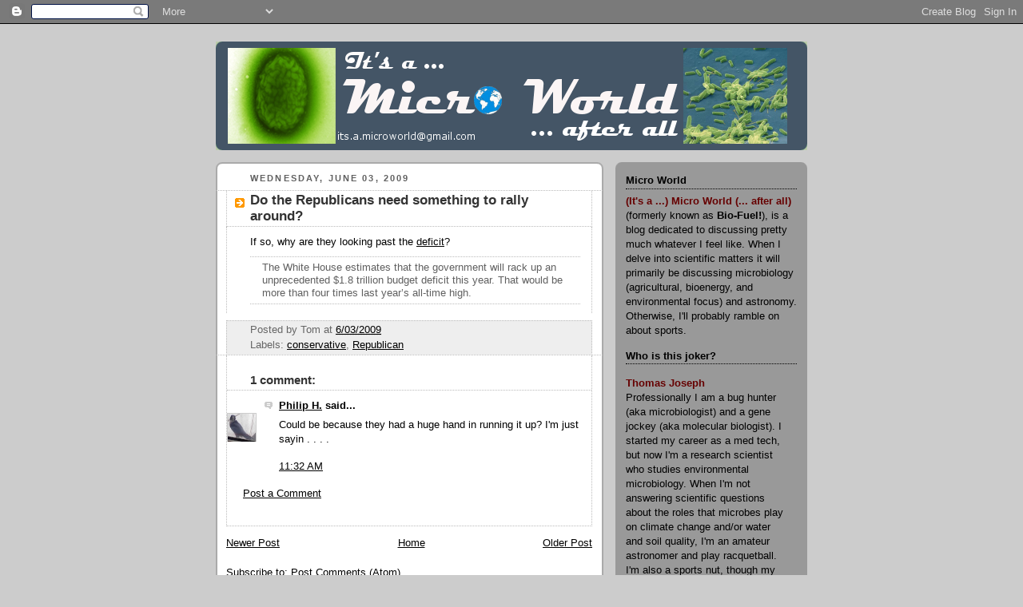

--- FILE ---
content_type: text/html; charset=UTF-8
request_url: https://bioenergyrus.blogspot.com/2009/06/do-republicans-need-something-to-rally.html
body_size: 13703
content:
<!DOCTYPE html>
<html dir='ltr' xmlns='http://www.w3.org/1999/xhtml' xmlns:b='http://www.google.com/2005/gml/b' xmlns:data='http://www.google.com/2005/gml/data' xmlns:expr='http://www.google.com/2005/gml/expr'>
<head>
<link href='https://www.blogger.com/static/v1/widgets/2944754296-widget_css_bundle.css' rel='stylesheet' type='text/css'/>
<meta content='text/html; charset=UTF-8' http-equiv='Content-Type'/>
<meta content='blogger' name='generator'/>
<link href='https://bioenergyrus.blogspot.com/favicon.ico' rel='icon' type='image/x-icon'/>
<link href='http://bioenergyrus.blogspot.com/2009/06/do-republicans-need-something-to-rally.html' rel='canonical'/>
<link rel="alternate" type="application/atom+xml" title="(It&#39;s a ...) Micro World (... after all) - Atom" href="https://bioenergyrus.blogspot.com/feeds/posts/default" />
<link rel="alternate" type="application/rss+xml" title="(It&#39;s a ...) Micro World (... after all) - RSS" href="https://bioenergyrus.blogspot.com/feeds/posts/default?alt=rss" />
<link rel="service.post" type="application/atom+xml" title="(It&#39;s a ...) Micro World (... after all) - Atom" href="https://www.blogger.com/feeds/38049554/posts/default" />

<link rel="alternate" type="application/atom+xml" title="(It&#39;s a ...) Micro World (... after all) - Atom" href="https://bioenergyrus.blogspot.com/feeds/5737645170186600876/comments/default" />
<!--Can't find substitution for tag [blog.ieCssRetrofitLinks]-->
<meta content='http://bioenergyrus.blogspot.com/2009/06/do-republicans-need-something-to-rally.html' property='og:url'/>
<meta content='Do the Republicans need something to rally around?' property='og:title'/>
<meta content='If so, why are they looking past the deficit ? The White House estimates that the government will rack up an unprecedented $1.8 trillion bud...' property='og:description'/>
<title>(It's a ...) Micro World (... after all): Do the Republicans need something to rally around?</title>
<style id='page-skin-1' type='text/css'><!--
/*
-----------------------------------------------
Blogger Template Style
Name:     Rounders 2
Designer: Douglas Bowman
URL:      www.stopdesign.com
Date:     27 Feb 2004
Updated by: Blogger Team
----------------------------------------------- */
/* Variable definitions
====================
<Variable name="mainBgColor" description="Main Background Color"
type="color" default="#fff">
<Variable name="mainTextColor" description="Text Color" type="color"
default="#000">
<Variable name="postTitleColor" description="Post Title Color" type="color"
default="#333">
<Variable name="dateHeaderColor" description="Date Header Color"
type="color" default="#606">
<Variable name="borderColor" description="Post Border Color" type="color"
default="#bbb">
<Variable name="mainLinkColor" description="Link Color" type="color"
default="#b30">
<Variable name="mainVisitedLinkColor" description="Visited Link Color"
type="color" default="#c63">
<Variable name="titleBgColor" description="Page Header Background Color"
type="color" default="#710">
<Variable name="titleTextColor" description="Blog Title Color"
type="color" default="#fff">
<Variable name="topSidebarHeaderColor"
description="Top Sidebar Title Color"
type="color" default="#000">
<Variable name="topSidebarBgColor"
description="Top Sidebar Background Color"
type="color" default="#999">
<Variable name="topSidebarTextColor" description="Top Sidebar Text Color"
type="color" default="#000">
<Variable name="topSidebarLinkColor" description="Top Sidebar Link Color"
type="color" default="#000">
<Variable name="topSidebarVisitedLinkColor"
description="Top Sidebar Visited Link Color"
type="color" default="#ddd">
<Variable name="bodyFont" description="Text Font" type="font"
default="normal normal 100% 'Trebuchet MS',Verdana,Arial,Sans-serif">
<Variable name="pageTitleFont" description="Blog Title Font" type="font"
default="normal bold 200% 'Trebuchet MS',Verdana,Arial,Sans-serif">
<Variable name="descriptionFont" description="Blog Description Font" type="font"
default="normal normal 100% 'Trebuchet MS',Verdana,Arial,Sans-serif">
<Variable name="headerFont" description="Sidebar Title Font" type="font"
default="normal bold 100% 'Trebuchet MS',Verdana,Arial,Sans-serif">
<Variable name="postTitleFont" description="Post Title Font" type="font"
default="normal bold 135% 'Trebuchet MS',Verdana,Arial,Sans-serif">
<Variable name="startSide" description="Start side in blog language"
type="automatic" default="left">
<Variable name="endSide" description="End side in blog language"
type="automatic" default="right">
*/
body {
background:#ccc;
margin:0;
text-align:center;
line-height: 1.5em;
font:x-small Trebuchet MS, Verdana, Arial, Sans-serif;
color:#000000;
font-size/* */:/**/small;
font-size: /**/small;
}
/* Page Structure
----------------------------------------------- */
/* The images which help create rounded corners depend on the
following widths and measurements. If you want to change
these measurements, the images will also need to change.
*/
#outer-wrapper {
width:740px;
margin:0 auto;
text-align:left;
font: normal normal 100% 'Trebuchet MS',Verdana,Arial,Sans-serif;
}
#main-wrap1 {
width:485px;
float:left;
background:#ffffff url("//www1.blogblog.com/rounders2/corners_main_bot.gif") no-repeat left bottom;
margin:15px 0 0;
padding:0 0 10px;
color:#000000;
font-size:97%;
line-height:1.5em;
word-wrap: break-word; /* fix for long text breaking sidebar float in IE */
overflow: hidden;     /* fix for long non-text content breaking IE sidebar float */
}
#main-wrap2 {
float:left;
width:100%;
background:url("//www1.blogblog.com/rounders2/corners_main_top.gif") no-repeat left top;
padding:10px 0 0;
}
#main {
background:url("//www.blogblog.com/rounders2/rails_main.gif") repeat-y left;
padding:0;
width:485px;
}
#sidebar-wrap {
width:240px;
float:right;
margin:15px 0 0;
font-size:97%;
line-height:1.5em;
word-wrap: break-word; /* fix for long text breaking sidebar float in IE */
overflow: hidden;     /* fix for long non-text content breaking IE sidebar float */
}
.main .widget {
margin-top: 4px;
width: 468px;
padding: 0 13px;
}
.main .Blog {
margin: 0;
padding: 0;
width: 484px;
}
/* Links
----------------------------------------------- */
a:link {
color: #000000;
}
a:visited {
color: #800517;
}
a:hover {
color: #800517;
}
a img {
border-width:0;
}
/* Blog Header
----------------------------------------------- */
#header-wrapper {
background:#445566 url("//www2.blogblog.com/rounders4/corners_cap_top.gif") no-repeat left top;
margin-top:22px;
margin-right:0;
margin-bottom:0;
margin-left:0;
padding-top:8px;
padding-right:0;
padding-bottom:0;
padding-left:0;
color:#ffffff;
}
#header {
background:url("//www.blogblog.com/rounders4/corners_cap_bot.gif") no-repeat left bottom;
padding:0 15px 8px;
}
#header h1 {
margin:0;
padding:10px 30px 5px;
line-height:1.2em;
font: normal bold 200% 'Trebuchet MS',Verdana,Arial,Sans-serif;
}
#header a,
#header a:visited {
text-decoration:none;
color: #ffffff;
}
#header .description {
margin:0;
padding:5px 30px 10px;
line-height:1.5em;
font: normal normal 100% 'Trebuchet MS',Verdana,Arial,Sans-serif;
}
/* Posts
----------------------------------------------- */
h2.date-header {
margin-top:0;
margin-right:28px;
margin-bottom:0;
margin-left:43px;
font-size:85%;
line-height:2em;
text-transform:uppercase;
letter-spacing:.2em;
color:#606060;
}
.post {
margin:.3em 0 25px;
padding:0 13px;
border:1px dotted #bbbbbb;
border-width:1px 0;
}
.post h3 {
margin:0;
line-height:1.5em;
background:url("//www2.blogblog.com/rounders2/icon_arrow.gif") no-repeat 10px .5em;
display:block;
border:1px dotted #bbbbbb;
border-width:0 1px 1px;
padding-top:2px;
padding-right:14px;
padding-bottom:2px;
padding-left:29px;
color: #333333;
font: normal bold 135% 'Trebuchet MS',Verdana,Arial,Sans-serif;
}
.post h3 a, .post h3 a:visited {
text-decoration:none;
color: #333333;
}
a.title-link:hover {
background-color: #bbbbbb;
color: #000000;
}
.post-body {
border:1px dotted #bbbbbb;
border-width:0 1px 1px;
border-bottom-color:#ffffff;
padding-top:10px;
padding-right:14px;
padding-bottom:1px;
padding-left:29px;
}
html>body .post-body {
border-bottom-width:0;
}
.post-body {
margin:0 0 .75em;
}
.post-body blockquote {
line-height:1.3em;
}
.post-footer {
background: #eee;
margin:0;
padding-top:2px;
padding-right:14px;
padding-bottom:2px;
padding-left:29px;
border:1px dotted #bbbbbb;
border-width:1px;
font-size:100%;
line-height:1.5em;
color: #666;
}
/*
The first line of the post footer might only have floated text, so we need to give it a height.
The height comes from the post-footer line-height
*/
.post-footer-line-1 {
min-height:1.5em;
_height:1.5em;
}
.post-footer p {
margin: 0;
}
html>body .post-footer {
border-bottom-color:transparent;
}
.uncustomized-post-template .post-footer {
text-align: right;
}
.uncustomized-post-template .post-author,
.uncustomized-post-template .post-timestamp {
display: block;
float: left;
text-align:left;
margin-right: 4px;
}
.post-footer a {
color: #000000;
}
.post-footer a:hover {
color: #800517;
}
a.comment-link {
/* IE5.0/Win doesn't apply padding to inline elements,
so we hide these two declarations from it */
background/* */:/**/url("//www.blogblog.com/rounders/icon_comment_left.gif") no-repeat left 45%;
padding-left:14px;
}
html>body a.comment-link {
/* Respecified, for IE5/Mac's benefit */
background:url("//www.blogblog.com/rounders2/icon_comment_left.gif") no-repeat left 45%;
padding-left:14px;
}
.post img {
margin-top:0;
margin-right:0;
margin-bottom:5px;
margin-left:0;
padding:4px;
border:1px solid #bbbbbb;
}
blockquote {
margin:.75em 0;
border:1px dotted #bbbbbb;
border-width:1px 0;
padding:5px 15px;
color: #606060;
}
.post blockquote p {
margin:.5em 0;
}
#blog-pager-newer-link {
float: left;
margin-left: 13px;
}
#blog-pager-older-link {
float: right;
margin-right: 13px;
}
#blog-pager {
text-align: center;
}
.feed-links {
clear: both;
line-height: 2.5em;
margin-left: 13px;
}
/* Comments
----------------------------------------------- */
#comments {
margin:-25px 13px 0;
border:1px dotted #bbbbbb;
border-width:0 1px 1px;
padding-top:20px;
padding-right:0;
padding-bottom:15px;
padding-left:0;
}
#comments h4 {
margin:0 0 10px;
padding-top:0;
padding-right:14px;
padding-bottom:2px;
padding-left:29px;
border-bottom:1px dotted #bbbbbb;
font-size:120%;
line-height:1.4em;
color:#333333;
}
#comments-block {
margin-top:0;
margin-right:15px;
margin-bottom:0;
margin-left:9px;
}
.comment-author {
background:url("//www.blogblog.com/rounders2/icon_comment_left.gif") no-repeat 2px .3em;
margin:.5em 0;
padding-top:0;
padding-right:0;
padding-bottom:0;
padding-left:20px;
font-weight:bold;
}
.comment-body {
margin:0 0 1.25em;
padding-top:0;
padding-right:0;
padding-bottom:0;
padding-left:20px;
}
.comment-body p {
margin:0 0 .5em;
}
.comment-footer {
margin:0 0 .5em;
padding-top:0;
padding-right:0;
padding-bottom:.75em;
padding-left:20px;
}
.comment-footer a:link {
color: #000000;
}
.deleted-comment {
font-style:italic;
color:gray;
}
.comment-form {
padding-left:20px;
padding-right:5px;
}
#comments .comment-form h4 {
padding-left:0px;
}
/* Profile
----------------------------------------------- */
.profile-img {
float: left;
margin-top: 5px;
margin-right: 5px;
margin-bottom: 5px;
margin-left: 0;
border: 4px solid #000000;
}
.profile-datablock {
margin-top:0;
margin-right:15px;
margin-bottom:.5em;
margin-left:0;
padding-top:8px;
}
.profile-link {
background:url("//www.blogblog.com/rounders2/icon_profile_left.gif") no-repeat left .1em;
padding-left:15px;
font-weight:bold;
}
.profile-textblock {
clear: both;
margin: 0;
}
.sidebar .clear, .main .widget .clear {
clear: both;
}
#sidebartop-wrap {
background:#999999 url("//www.blogblog.com/rounders2/corners_prof_bot.gif") no-repeat left bottom;
margin:0px 0px 15px;
padding:0px 0px 10px;
color:#000000;
}
#sidebartop-wrap2 {
background:url("//www2.blogblog.com/rounders2/corners_prof_top.gif") no-repeat left top;
padding: 10px 0 0;
margin:0;
border-width:0;
}
#sidebartop h2 {
line-height:1.5em;
color:#000000;
border-bottom: 1px dotted #000000;
margin-bottom: 0.5em;
font: normal bold 100% 'Trebuchet MS',Verdana,Arial,Sans-serif;
}
#sidebartop a {
color: #000000;
}
#sidebartop a:hover {
color: #800517;
}
#sidebartop a:visited {
color: #800517;
}
/* Sidebar Boxes
----------------------------------------------- */
.sidebar .widget {
margin:.5em 13px 1.25em;
padding:0 0px;
}
.widget-content {
margin-top: 0.5em;
}
#sidebarbottom-wrap1 {
background:#ffffff url("//www.blogblog.com/rounders2/corners_side_top.gif") no-repeat left top;
margin:0 0 15px;
padding:10px 0 0;
color: #000000;
}
#sidebarbottom-wrap2 {
background:url("//www1.blogblog.com/rounders2/corners_side_bot.gif") no-repeat left bottom;
padding:0 0 8px;
}
.sidebar h2 {
margin:0;
padding:0 0 .2em;
line-height:1.5em;
font:normal bold 100% 'Trebuchet MS',Verdana,Arial,Sans-serif;
}
.sidebar ul {
list-style:none;
margin:0 0 1.25em;
padding:0;
}
.sidebar ul li {
background:url("//www2.blogblog.com/rounders2/icon_arrow.gif") no-repeat 2px .25em;
margin:0;
padding-top:0;
padding-right:0;
padding-bottom:3px;
padding-left:16px;
margin-bottom:3px;
border-bottom:1px dotted #bbbbbb;
line-height:1.4em;
}
.sidebar p {
margin:0 0 .6em;
}
#sidebar h2 {
color: #333333;
border-bottom: 1px dotted #333333;
}
/* Footer
----------------------------------------------- */
#footer-wrap1 {
clear:both;
margin:0 0 10px;
padding:15px 0 0;
}
#footer-wrap2 {
background:#445566 url("//www2.blogblog.com/rounders4/corners_cap_top.gif") no-repeat left top;
color:#ffffff;
}
#footer {
background:url("//www.blogblog.com/rounders4/corners_cap_bot.gif") no-repeat left bottom;
padding:8px 15px;
}
#footer hr {display:none;}
#footer p {margin:0;}
#footer a {color:#ffffff;}
#footer .widget-content {
margin:0;
}
/** Page structure tweaks for layout editor wireframe */
body#layout #main-wrap1,
body#layout #sidebar-wrap,
body#layout #header-wrapper {
margin-top: 0;
}
body#layout #header, body#layout #header-wrapper,
body#layout #outer-wrapper {
margin-left:0,
margin-right: 0;
padding: 0;
}
body#layout #outer-wrapper {
width: 730px;
}
body#layout #footer-wrap1 {
padding-top: 0;
}

--></style>
<link href='https://www.blogger.com/dyn-css/authorization.css?targetBlogID=38049554&amp;zx=79ca126f-a100-4350-ba99-0f96909bf93b' media='none' onload='if(media!=&#39;all&#39;)media=&#39;all&#39;' rel='stylesheet'/><noscript><link href='https://www.blogger.com/dyn-css/authorization.css?targetBlogID=38049554&amp;zx=79ca126f-a100-4350-ba99-0f96909bf93b' rel='stylesheet'/></noscript>
<meta name='google-adsense-platform-account' content='ca-host-pub-1556223355139109'/>
<meta name='google-adsense-platform-domain' content='blogspot.com'/>

</head>
<body>
<div class='navbar section' id='navbar'><div class='widget Navbar' data-version='1' id='Navbar1'><script type="text/javascript">
    function setAttributeOnload(object, attribute, val) {
      if(window.addEventListener) {
        window.addEventListener('load',
          function(){ object[attribute] = val; }, false);
      } else {
        window.attachEvent('onload', function(){ object[attribute] = val; });
      }
    }
  </script>
<div id="navbar-iframe-container"></div>
<script type="text/javascript" src="https://apis.google.com/js/platform.js"></script>
<script type="text/javascript">
      gapi.load("gapi.iframes:gapi.iframes.style.bubble", function() {
        if (gapi.iframes && gapi.iframes.getContext) {
          gapi.iframes.getContext().openChild({
              url: 'https://www.blogger.com/navbar/38049554?po\x3d5737645170186600876\x26origin\x3dhttps://bioenergyrus.blogspot.com',
              where: document.getElementById("navbar-iframe-container"),
              id: "navbar-iframe"
          });
        }
      });
    </script><script type="text/javascript">
(function() {
var script = document.createElement('script');
script.type = 'text/javascript';
script.src = '//pagead2.googlesyndication.com/pagead/js/google_top_exp.js';
var head = document.getElementsByTagName('head')[0];
if (head) {
head.appendChild(script);
}})();
</script>
</div></div>
<div id='outer-wrapper'>
<div id='header-wrapper'>
<div class='header section' id='header'><div class='widget Header' data-version='1' id='Header1'>
<div id='header-inner'>
<a href='https://bioenergyrus.blogspot.com/' style='display: block'>
<img alt='(It&#39;s a ...) Micro World (... after all)' height='120px; ' id='Header1_headerimg' src='https://blogger.googleusercontent.com/img/b/R29vZ2xl/AVvXsEgWYfse54vk_y8qMYu0bUrilCj3VVUJ5prVmZpBOe5VLprie0T8q80YZES9zGW5oDG4Ie8v0SpxtFV-leHl_j1J88Nx9sMECA_MYKfXRyO1w8OjhXzjyLXvbIQQk3tXLBFFvzD9/s1600-r/MicroWorld2n4.png' style='display: block' width='700px; '/>
</a>
</div>
</div></div>
</div>
<div id='crosscol-wrapper' style='text-align:center'>
<div class='crosscol no-items section' id='crosscol'></div>
</div>
<div id='main-wrap1'><div id='main-wrap2'>
<div class='main section' id='main'><div class='widget Blog' data-version='1' id='Blog1'>
<div class='blog-posts hfeed'>

          <div class="date-outer">
        
<h2 class='date-header'><span>Wednesday, June 03, 2009</span></h2>

          <div class="date-posts">
        
<div class='post-outer'>
<div class='post hentry'>
<a name='5737645170186600876'></a>
<h3 class='post-title entry-title'>
<a href='https://bioenergyrus.blogspot.com/2009/06/do-republicans-need-something-to-rally.html'>Do the Republicans need something to rally around?</a>
</h3>
<div class='post-header'>
<div class='post-header-line-1'></div>
</div>
<div class='post-body entry-content'>
If so, why are they looking past the <a href="http://www.msnbc.msn.com/id/31082696/">deficit</a>?<blockquote>The White House estimates that the government will rack up an unprecedented $1.8 trillion budget deficit this year. That would be more than four times last year&#8217;s all-time high.</blockquote>
<div style='clear: both;'></div>
</div>
<div class='post-footer'>
<div class='post-footer-line post-footer-line-1'><span class='post-author vcard'>
Posted by
<span class='fn'>Tom</span>
</span>
<span class='post-timestamp'>
at
<a class='timestamp-link' href='https://bioenergyrus.blogspot.com/2009/06/do-republicans-need-something-to-rally.html' rel='bookmark' title='permanent link'><abbr class='published' title='2009-06-03T12:42:00-05:00'>6/03/2009</abbr></a>
</span>
<span class='post-comment-link'>
</span>
<span class='post-icons'>
<span class='item-control blog-admin pid-1784971597'>
<a href='https://www.blogger.com/post-edit.g?blogID=38049554&postID=5737645170186600876&from=pencil' title='Edit Post'>
<img alt='' class='icon-action' height='18' src='https://resources.blogblog.com/img/icon18_edit_allbkg.gif' width='18'/>
</a>
</span>
</span>
</div>
<div class='post-footer-line post-footer-line-2'><span class='post-labels'>
Labels:
<a href='https://bioenergyrus.blogspot.com/search/label/conservative' rel='tag'>conservative</a>,
<a href='https://bioenergyrus.blogspot.com/search/label/Republican' rel='tag'>Republican</a>
</span>
</div>
<div class='post-footer-line post-footer-line-3'><span class='post-location'>
</span>
</div>
</div>
</div>
<div class='comments' id='comments'>
<a name='comments'></a>
<h4>1 comment:</h4>
<div id='Blog1_comments-block-wrapper'>
<dl class='avatar-comment-indent' id='comments-block'>
<dt class='comment-author ' id='c8795609272391394482'>
<a name='c8795609272391394482'></a>
<div class="avatar-image-container vcard"><span dir="ltr"><a href="https://www.blogger.com/profile/12049875206738422083" target="" rel="nofollow" onclick="" class="avatar-hovercard" id="av-8795609272391394482-12049875206738422083"><img src="https://resources.blogblog.com/img/blank.gif" width="35" height="35" class="delayLoad" style="display: none;" longdesc="//blogger.googleusercontent.com/img/b/R29vZ2xl/AVvXsEiKQBVeb46R9ST9nH4x4zUYiw8q20XEh8-0ufhtGwGVab-KmU3D8E2emvEx1-92UF8sVRXJnvHt21W_Dr_I76V24T-M8yh46IEw4mSmwKFIdOjStXEXC8misCr4qhkKXw/s45-c/hawk.jpg" alt="" title="Philip H.">

<noscript><img src="//blogger.googleusercontent.com/img/b/R29vZ2xl/AVvXsEiKQBVeb46R9ST9nH4x4zUYiw8q20XEh8-0ufhtGwGVab-KmU3D8E2emvEx1-92UF8sVRXJnvHt21W_Dr_I76V24T-M8yh46IEw4mSmwKFIdOjStXEXC8misCr4qhkKXw/s45-c/hawk.jpg" width="35" height="35" class="photo" alt=""></noscript></a></span></div>
<a href='https://www.blogger.com/profile/12049875206738422083' rel='nofollow'>Philip H.</a>
said...
</dt>
<dd class='comment-body' id='Blog1_cmt-8795609272391394482'>
<p>
Could be because they had a huge hand in running it up?  I&#39;m just sayin . . . .
</p>
</dd>
<dd class='comment-footer'>
<span class='comment-timestamp'>
<a href='https://bioenergyrus.blogspot.com/2009/06/do-republicans-need-something-to-rally.html?showComment=1244219568288#c8795609272391394482' title='comment permalink'>
11:32 AM
</a>
<span class='item-control blog-admin pid-2029765127'>
<a class='comment-delete' href='https://www.blogger.com/comment/delete/38049554/8795609272391394482' title='Delete Comment'>
<img src='https://resources.blogblog.com/img/icon_delete13.gif'/>
</a>
</span>
</span>
</dd>
</dl>
</div>
<p class='comment-footer'>
<a href='https://www.blogger.com/comment/fullpage/post/38049554/5737645170186600876' onclick='javascript:window.open(this.href, "bloggerPopup", "toolbar=0,location=0,statusbar=1,menubar=0,scrollbars=yes,width=640,height=500"); return false;'>Post a Comment</a>
</p>
</div>
</div>

        </div></div>
      
</div>
<div class='blog-pager' id='blog-pager'>
<span id='blog-pager-newer-link'>
<a class='blog-pager-newer-link' href='https://bioenergyrus.blogspot.com/2009/06/wii-update.html' id='Blog1_blog-pager-newer-link' title='Newer Post'>Newer Post</a>
</span>
<span id='blog-pager-older-link'>
<a class='blog-pager-older-link' href='https://bioenergyrus.blogspot.com/2009/06/adobe-sucks.html' id='Blog1_blog-pager-older-link' title='Older Post'>Older Post</a>
</span>
<a class='home-link' href='https://bioenergyrus.blogspot.com/'>Home</a>
</div>
<div class='clear'></div>
<div class='post-feeds'>
<div class='feed-links'>
Subscribe to:
<a class='feed-link' href='https://bioenergyrus.blogspot.com/feeds/5737645170186600876/comments/default' target='_blank' type='application/atom+xml'>Post Comments (Atom)</a>
</div>
</div>
</div></div>
</div></div>
<div id='sidebar-wrap'>
<div id='sidebartop-wrap'><div id='sidebartop-wrap2'>
<div class='sidebar section' id='sidebartop'><div class='widget Text' data-version='1' id='Text1'>
<h2 class='title'>Micro World</h2>
<div class='widget-content'>
<span style="color: rgb(102, 0, 0);"><span style="font-weight: bold;">(It's a ...)</span> </span><span style="font-weight: bold; color: rgb(102, 0, 0);">Micro World</span><span style="color: rgb(102, 0, 0); font-weight: bold;"> (... after all)</span> (formerly known as <span style="font-weight: bold;">Bio-Fuel!</span><span>)</span>,<span style="color: rgb(51, 51, 255);"><span style="font-weight: bold;"> </span></span>is a blog dedicated to discussing pretty much whatever I feel like. When I delve into scientific matters it will primarily be discussing microbiology (agricultural, bioenergy, and environmental focus) and astronomy. Otherwise, I'll probably ramble on about sports.<br/>
</div>
<div class='clear'></div>
</div><div class='widget Text' data-version='1' id='Text2'>
<h2 class='title'>Who is this joker?</h2>
<div class='widget-content'>
<dl class="profile-datablock"><dt style="font-weight: bold; color: rgb(102, 0, 0);" class="profile-data">Thomas Joseph</dt><dt class="profile-data">Professionally I am a bug hunter (aka microbiologist) and a gene jockey (aka molecular biologist). I started my career as a med tech, but now I'm a research scientist who studies environmental microbiology. When I'm not answering scientific questions about the roles that microbes play on climate change and/or water and soil quality, I'm an amateur astronomer and play racquetball. I'm also a sports nut, though my liking of both the NY Metropolitans (baseball) and NY Jets (football) tests my devotion to these sports on a continual basis. Fortunately, I'm also an OU alumnus (PhD, Microbiology) and we usually have a pretty good football team. <span style="color: rgb(102, 0, 0); font-weight: bold;">Boomer</span> <span style="font-weight: bold; color: rgb(255, 255, 204);">Sooner</span><span style="font-weight: bold;">!</span><br/></dt></dl>
</div>
<div class='clear'></div>
</div><div class='widget Text' data-version='1' id='Text3'>
<h2 class='title'>Disclaimer</h2>
<div class='widget-content'>
<strong><span style="font-weight: bold; color: rgb(102, 0, 0);">The opinions and views expressed on this blog are my own. They do not represent the views, opinions, or policies of any agency or institution that I am employed by, have been employed by, or will ever be employed by.<br/><br/></span></strong><span style="color: rgb(102, 0, 0); font-weight: bold;">This blog includes links to other sites/blogs operated by third parties. These are provided as a means of convenient access to you to the information/opinion contained therein. I am in no way responsible for the content of any other sites or any products or services that may be offered through other sites.</span><br/>
</div>
<div class='clear'></div>
</div><div class='widget BlogArchive' data-version='1' id='BlogArchive1'>
<h2>Blog Archive</h2>
<div class='widget-content'>
<div id='ArchiveList'>
<div id='BlogArchive1_ArchiveList'>
<ul class='hierarchy'>
<li class='archivedate collapsed'>
<a class='toggle' href='javascript:void(0)'>
<span class='zippy'>

        &#9658;&#160;
      
</span>
</a>
<a class='post-count-link' href='https://bioenergyrus.blogspot.com/2010/'>
2010
</a>
<span class='post-count' dir='ltr'>(229)</span>
<ul class='hierarchy'>
<li class='archivedate collapsed'>
<a class='toggle' href='javascript:void(0)'>
<span class='zippy'>

        &#9658;&#160;
      
</span>
</a>
<a class='post-count-link' href='https://bioenergyrus.blogspot.com/2010/10/'>
October
</a>
<span class='post-count' dir='ltr'>(1)</span>
</li>
</ul>
<ul class='hierarchy'>
<li class='archivedate collapsed'>
<a class='toggle' href='javascript:void(0)'>
<span class='zippy'>

        &#9658;&#160;
      
</span>
</a>
<a class='post-count-link' href='https://bioenergyrus.blogspot.com/2010/09/'>
September
</a>
<span class='post-count' dir='ltr'>(31)</span>
</li>
</ul>
<ul class='hierarchy'>
<li class='archivedate collapsed'>
<a class='toggle' href='javascript:void(0)'>
<span class='zippy'>

        &#9658;&#160;
      
</span>
</a>
<a class='post-count-link' href='https://bioenergyrus.blogspot.com/2010/08/'>
August
</a>
<span class='post-count' dir='ltr'>(26)</span>
</li>
</ul>
<ul class='hierarchy'>
<li class='archivedate collapsed'>
<a class='toggle' href='javascript:void(0)'>
<span class='zippy'>

        &#9658;&#160;
      
</span>
</a>
<a class='post-count-link' href='https://bioenergyrus.blogspot.com/2010/07/'>
July
</a>
<span class='post-count' dir='ltr'>(14)</span>
</li>
</ul>
<ul class='hierarchy'>
<li class='archivedate collapsed'>
<a class='toggle' href='javascript:void(0)'>
<span class='zippy'>

        &#9658;&#160;
      
</span>
</a>
<a class='post-count-link' href='https://bioenergyrus.blogspot.com/2010/06/'>
June
</a>
<span class='post-count' dir='ltr'>(18)</span>
</li>
</ul>
<ul class='hierarchy'>
<li class='archivedate collapsed'>
<a class='toggle' href='javascript:void(0)'>
<span class='zippy'>

        &#9658;&#160;
      
</span>
</a>
<a class='post-count-link' href='https://bioenergyrus.blogspot.com/2010/05/'>
May
</a>
<span class='post-count' dir='ltr'>(16)</span>
</li>
</ul>
<ul class='hierarchy'>
<li class='archivedate collapsed'>
<a class='toggle' href='javascript:void(0)'>
<span class='zippy'>

        &#9658;&#160;
      
</span>
</a>
<a class='post-count-link' href='https://bioenergyrus.blogspot.com/2010/04/'>
April
</a>
<span class='post-count' dir='ltr'>(23)</span>
</li>
</ul>
<ul class='hierarchy'>
<li class='archivedate collapsed'>
<a class='toggle' href='javascript:void(0)'>
<span class='zippy'>

        &#9658;&#160;
      
</span>
</a>
<a class='post-count-link' href='https://bioenergyrus.blogspot.com/2010/03/'>
March
</a>
<span class='post-count' dir='ltr'>(35)</span>
</li>
</ul>
<ul class='hierarchy'>
<li class='archivedate collapsed'>
<a class='toggle' href='javascript:void(0)'>
<span class='zippy'>

        &#9658;&#160;
      
</span>
</a>
<a class='post-count-link' href='https://bioenergyrus.blogspot.com/2010/02/'>
February
</a>
<span class='post-count' dir='ltr'>(26)</span>
</li>
</ul>
<ul class='hierarchy'>
<li class='archivedate collapsed'>
<a class='toggle' href='javascript:void(0)'>
<span class='zippy'>

        &#9658;&#160;
      
</span>
</a>
<a class='post-count-link' href='https://bioenergyrus.blogspot.com/2010/01/'>
January
</a>
<span class='post-count' dir='ltr'>(39)</span>
</li>
</ul>
</li>
</ul>
<ul class='hierarchy'>
<li class='archivedate expanded'>
<a class='toggle' href='javascript:void(0)'>
<span class='zippy toggle-open'>

        &#9660;&#160;
      
</span>
</a>
<a class='post-count-link' href='https://bioenergyrus.blogspot.com/2009/'>
2009
</a>
<span class='post-count' dir='ltr'>(439)</span>
<ul class='hierarchy'>
<li class='archivedate collapsed'>
<a class='toggle' href='javascript:void(0)'>
<span class='zippy'>

        &#9658;&#160;
      
</span>
</a>
<a class='post-count-link' href='https://bioenergyrus.blogspot.com/2009/12/'>
December
</a>
<span class='post-count' dir='ltr'>(43)</span>
</li>
</ul>
<ul class='hierarchy'>
<li class='archivedate collapsed'>
<a class='toggle' href='javascript:void(0)'>
<span class='zippy'>

        &#9658;&#160;
      
</span>
</a>
<a class='post-count-link' href='https://bioenergyrus.blogspot.com/2009/11/'>
November
</a>
<span class='post-count' dir='ltr'>(32)</span>
</li>
</ul>
<ul class='hierarchy'>
<li class='archivedate collapsed'>
<a class='toggle' href='javascript:void(0)'>
<span class='zippy'>

        &#9658;&#160;
      
</span>
</a>
<a class='post-count-link' href='https://bioenergyrus.blogspot.com/2009/10/'>
October
</a>
<span class='post-count' dir='ltr'>(40)</span>
</li>
</ul>
<ul class='hierarchy'>
<li class='archivedate collapsed'>
<a class='toggle' href='javascript:void(0)'>
<span class='zippy'>

        &#9658;&#160;
      
</span>
</a>
<a class='post-count-link' href='https://bioenergyrus.blogspot.com/2009/09/'>
September
</a>
<span class='post-count' dir='ltr'>(42)</span>
</li>
</ul>
<ul class='hierarchy'>
<li class='archivedate collapsed'>
<a class='toggle' href='javascript:void(0)'>
<span class='zippy'>

        &#9658;&#160;
      
</span>
</a>
<a class='post-count-link' href='https://bioenergyrus.blogspot.com/2009/08/'>
August
</a>
<span class='post-count' dir='ltr'>(32)</span>
</li>
</ul>
<ul class='hierarchy'>
<li class='archivedate collapsed'>
<a class='toggle' href='javascript:void(0)'>
<span class='zippy'>

        &#9658;&#160;
      
</span>
</a>
<a class='post-count-link' href='https://bioenergyrus.blogspot.com/2009/07/'>
July
</a>
<span class='post-count' dir='ltr'>(35)</span>
</li>
</ul>
<ul class='hierarchy'>
<li class='archivedate expanded'>
<a class='toggle' href='javascript:void(0)'>
<span class='zippy toggle-open'>

        &#9660;&#160;
      
</span>
</a>
<a class='post-count-link' href='https://bioenergyrus.blogspot.com/2009/06/'>
June
</a>
<span class='post-count' dir='ltr'>(28)</span>
<ul class='posts'>
<li><a href='https://bioenergyrus.blogspot.com/2009/06/hear-hear.html'>Hear, hear!</a></li>
<li><a href='https://bioenergyrus.blogspot.com/2009/06/so-my-asm-general-meeting.html'>So my ASM General Meeting ...</a></li>
<li><a href='https://bioenergyrus.blogspot.com/2009/06/using-twitter-to-crush-revolution.html'>Using Twitter to crush a revolution</a></li>
<li><a href='https://bioenergyrus.blogspot.com/2009/06/confocal-microscopy.html'>Confocal Microscopy</a></li>
<li><a href='https://bioenergyrus.blogspot.com/2009/06/holy-cannoli.html'>Holy Cannoli!</a></li>
<li><a href='https://bioenergyrus.blogspot.com/2009/06/one-leaves-another-one-arrives.html'>One leaves, another one arrives ...</a></li>
<li><a href='https://bioenergyrus.blogspot.com/2009/06/citizen-doctors.html'>Citizen Doctors</a></li>
<li><a href='https://bioenergyrus.blogspot.com/2009/06/celebrity-drama.html'>Celebrity Drama ...</a></li>
<li><a href='https://bioenergyrus.blogspot.com/2009/06/opportunities-lost.html'>Opportunities Lost</a></li>
<li><a href='https://bioenergyrus.blogspot.com/2009/06/i-agree-with-bork.html'>I agree with Bork ...</a></li>
<li><a href='https://bioenergyrus.blogspot.com/2009/06/so-i-was-away.html'>So I was away ...</a></li>
<li><a href='https://bioenergyrus.blogspot.com/2009/06/when-irresistable-force-meets.html'>When the irresistable force meets the immoveable o...</a></li>
<li><a href='https://bioenergyrus.blogspot.com/2009/06/another-downside-to-economic-slump.html'>Another downside to the economic slump ...</a></li>
<li><a href='https://bioenergyrus.blogspot.com/2009/06/has-anyone-asked-biden-to-spell.html'>Has anyone asked Biden to spell ...</a></li>
<li><a href='https://bioenergyrus.blogspot.com/2009/06/currently.html'>Currently ...</a></li>
<li><a href='https://bioenergyrus.blogspot.com/2009/06/whiskey-tango-foxtrot.html'>Whiskey. Tango. Foxtrot.</a></li>
<li><a href='https://bioenergyrus.blogspot.com/2009/06/death-by-thousand-cuts.html'>Death by a thousand cuts ...</a></li>
<li><a href='https://bioenergyrus.blogspot.com/2009/06/another-wii-update.html'>Another Wii update ...</a></li>
<li><a href='https://bioenergyrus.blogspot.com/2009/06/eh.html'>Eh?</a></li>
<li><a href='https://bioenergyrus.blogspot.com/2009/06/what-does-it-tell-you.html'>What does it tell you ...</a></li>
<li><a href='https://bioenergyrus.blogspot.com/2009/06/wii-update.html'>Wii update</a></li>
<li><a href='https://bioenergyrus.blogspot.com/2009/06/do-republicans-need-something-to-rally.html'>Do the Republicans need something to rally around?</a></li>
<li><a href='https://bioenergyrus.blogspot.com/2009/06/adobe-sucks.html'>Adobe sucks ...</a></li>
<li><a href='https://bioenergyrus.blogspot.com/2009/06/united-states-of-china.html'>The United States of China</a></li>
<li><a href='https://bioenergyrus.blogspot.com/2009/06/i-am-addicted.html'>I am addicted ...</a></li>
<li><a href='https://bioenergyrus.blogspot.com/2009/06/shoes.html'>Shoes</a></li>
<li><a href='https://bioenergyrus.blogspot.com/2009/06/you-too-can-go-to-mars.html'>You too can go to Mars ...</a></li>
<li><a href='https://bioenergyrus.blogspot.com/2009/06/i-wonder-why.html'>I wonder why ...</a></li>
</ul>
</li>
</ul>
<ul class='hierarchy'>
<li class='archivedate collapsed'>
<a class='toggle' href='javascript:void(0)'>
<span class='zippy'>

        &#9658;&#160;
      
</span>
</a>
<a class='post-count-link' href='https://bioenergyrus.blogspot.com/2009/05/'>
May
</a>
<span class='post-count' dir='ltr'>(35)</span>
</li>
</ul>
<ul class='hierarchy'>
<li class='archivedate collapsed'>
<a class='toggle' href='javascript:void(0)'>
<span class='zippy'>

        &#9658;&#160;
      
</span>
</a>
<a class='post-count-link' href='https://bioenergyrus.blogspot.com/2009/04/'>
April
</a>
<span class='post-count' dir='ltr'>(48)</span>
</li>
</ul>
<ul class='hierarchy'>
<li class='archivedate collapsed'>
<a class='toggle' href='javascript:void(0)'>
<span class='zippy'>

        &#9658;&#160;
      
</span>
</a>
<a class='post-count-link' href='https://bioenergyrus.blogspot.com/2009/03/'>
March
</a>
<span class='post-count' dir='ltr'>(36)</span>
</li>
</ul>
<ul class='hierarchy'>
<li class='archivedate collapsed'>
<a class='toggle' href='javascript:void(0)'>
<span class='zippy'>

        &#9658;&#160;
      
</span>
</a>
<a class='post-count-link' href='https://bioenergyrus.blogspot.com/2009/02/'>
February
</a>
<span class='post-count' dir='ltr'>(35)</span>
</li>
</ul>
<ul class='hierarchy'>
<li class='archivedate collapsed'>
<a class='toggle' href='javascript:void(0)'>
<span class='zippy'>

        &#9658;&#160;
      
</span>
</a>
<a class='post-count-link' href='https://bioenergyrus.blogspot.com/2009/01/'>
January
</a>
<span class='post-count' dir='ltr'>(33)</span>
</li>
</ul>
</li>
</ul>
<ul class='hierarchy'>
<li class='archivedate collapsed'>
<a class='toggle' href='javascript:void(0)'>
<span class='zippy'>

        &#9658;&#160;
      
</span>
</a>
<a class='post-count-link' href='https://bioenergyrus.blogspot.com/2008/'>
2008
</a>
<span class='post-count' dir='ltr'>(473)</span>
<ul class='hierarchy'>
<li class='archivedate collapsed'>
<a class='toggle' href='javascript:void(0)'>
<span class='zippy'>

        &#9658;&#160;
      
</span>
</a>
<a class='post-count-link' href='https://bioenergyrus.blogspot.com/2008/12/'>
December
</a>
<span class='post-count' dir='ltr'>(41)</span>
</li>
</ul>
<ul class='hierarchy'>
<li class='archivedate collapsed'>
<a class='toggle' href='javascript:void(0)'>
<span class='zippy'>

        &#9658;&#160;
      
</span>
</a>
<a class='post-count-link' href='https://bioenergyrus.blogspot.com/2008/11/'>
November
</a>
<span class='post-count' dir='ltr'>(40)</span>
</li>
</ul>
<ul class='hierarchy'>
<li class='archivedate collapsed'>
<a class='toggle' href='javascript:void(0)'>
<span class='zippy'>

        &#9658;&#160;
      
</span>
</a>
<a class='post-count-link' href='https://bioenergyrus.blogspot.com/2008/10/'>
October
</a>
<span class='post-count' dir='ltr'>(34)</span>
</li>
</ul>
<ul class='hierarchy'>
<li class='archivedate collapsed'>
<a class='toggle' href='javascript:void(0)'>
<span class='zippy'>

        &#9658;&#160;
      
</span>
</a>
<a class='post-count-link' href='https://bioenergyrus.blogspot.com/2008/09/'>
September
</a>
<span class='post-count' dir='ltr'>(83)</span>
</li>
</ul>
<ul class='hierarchy'>
<li class='archivedate collapsed'>
<a class='toggle' href='javascript:void(0)'>
<span class='zippy'>

        &#9658;&#160;
      
</span>
</a>
<a class='post-count-link' href='https://bioenergyrus.blogspot.com/2008/08/'>
August
</a>
<span class='post-count' dir='ltr'>(65)</span>
</li>
</ul>
<ul class='hierarchy'>
<li class='archivedate collapsed'>
<a class='toggle' href='javascript:void(0)'>
<span class='zippy'>

        &#9658;&#160;
      
</span>
</a>
<a class='post-count-link' href='https://bioenergyrus.blogspot.com/2008/07/'>
July
</a>
<span class='post-count' dir='ltr'>(70)</span>
</li>
</ul>
<ul class='hierarchy'>
<li class='archivedate collapsed'>
<a class='toggle' href='javascript:void(0)'>
<span class='zippy'>

        &#9658;&#160;
      
</span>
</a>
<a class='post-count-link' href='https://bioenergyrus.blogspot.com/2008/06/'>
June
</a>
<span class='post-count' dir='ltr'>(48)</span>
</li>
</ul>
<ul class='hierarchy'>
<li class='archivedate collapsed'>
<a class='toggle' href='javascript:void(0)'>
<span class='zippy'>

        &#9658;&#160;
      
</span>
</a>
<a class='post-count-link' href='https://bioenergyrus.blogspot.com/2008/05/'>
May
</a>
<span class='post-count' dir='ltr'>(67)</span>
</li>
</ul>
<ul class='hierarchy'>
<li class='archivedate collapsed'>
<a class='toggle' href='javascript:void(0)'>
<span class='zippy'>

        &#9658;&#160;
      
</span>
</a>
<a class='post-count-link' href='https://bioenergyrus.blogspot.com/2008/04/'>
April
</a>
<span class='post-count' dir='ltr'>(25)</span>
</li>
</ul>
</li>
</ul>
<ul class='hierarchy'>
<li class='archivedate collapsed'>
<a class='toggle' href='javascript:void(0)'>
<span class='zippy'>

        &#9658;&#160;
      
</span>
</a>
<a class='post-count-link' href='https://bioenergyrus.blogspot.com/2007/'>
2007
</a>
<span class='post-count' dir='ltr'>(21)</span>
<ul class='hierarchy'>
<li class='archivedate collapsed'>
<a class='toggle' href='javascript:void(0)'>
<span class='zippy'>

        &#9658;&#160;
      
</span>
</a>
<a class='post-count-link' href='https://bioenergyrus.blogspot.com/2007/09/'>
September
</a>
<span class='post-count' dir='ltr'>(1)</span>
</li>
</ul>
<ul class='hierarchy'>
<li class='archivedate collapsed'>
<a class='toggle' href='javascript:void(0)'>
<span class='zippy'>

        &#9658;&#160;
      
</span>
</a>
<a class='post-count-link' href='https://bioenergyrus.blogspot.com/2007/06/'>
June
</a>
<span class='post-count' dir='ltr'>(6)</span>
</li>
</ul>
<ul class='hierarchy'>
<li class='archivedate collapsed'>
<a class='toggle' href='javascript:void(0)'>
<span class='zippy'>

        &#9658;&#160;
      
</span>
</a>
<a class='post-count-link' href='https://bioenergyrus.blogspot.com/2007/05/'>
May
</a>
<span class='post-count' dir='ltr'>(2)</span>
</li>
</ul>
<ul class='hierarchy'>
<li class='archivedate collapsed'>
<a class='toggle' href='javascript:void(0)'>
<span class='zippy'>

        &#9658;&#160;
      
</span>
</a>
<a class='post-count-link' href='https://bioenergyrus.blogspot.com/2007/02/'>
February
</a>
<span class='post-count' dir='ltr'>(9)</span>
</li>
</ul>
<ul class='hierarchy'>
<li class='archivedate collapsed'>
<a class='toggle' href='javascript:void(0)'>
<span class='zippy'>

        &#9658;&#160;
      
</span>
</a>
<a class='post-count-link' href='https://bioenergyrus.blogspot.com/2007/01/'>
January
</a>
<span class='post-count' dir='ltr'>(3)</span>
</li>
</ul>
</li>
</ul>
<ul class='hierarchy'>
<li class='archivedate collapsed'>
<a class='toggle' href='javascript:void(0)'>
<span class='zippy'>

        &#9658;&#160;
      
</span>
</a>
<a class='post-count-link' href='https://bioenergyrus.blogspot.com/2006/'>
2006
</a>
<span class='post-count' dir='ltr'>(2)</span>
<ul class='hierarchy'>
<li class='archivedate collapsed'>
<a class='toggle' href='javascript:void(0)'>
<span class='zippy'>

        &#9658;&#160;
      
</span>
</a>
<a class='post-count-link' href='https://bioenergyrus.blogspot.com/2006/12/'>
December
</a>
<span class='post-count' dir='ltr'>(2)</span>
</li>
</ul>
</li>
</ul>
</div>
</div>
<div class='clear'></div>
</div>
</div><div class='widget LinkList' data-version='1' id='LinkList3'>
<h2>Blog Series</h2>
<div class='widget-content'>
<ul>
<li><a href='http://bioenergyrus.blogspot.com/search/label/CDM'>Celebrity Death Matches (series)</a></li>
<li><a href='http://bioenergyrus.blogspot.com/search/label/bacterial%20farts'>Bacterial Farts (series)</a></li>
<li><a href='http://bioenergyrus.blogspot.com/search/label/Primum%20Non%20Nocere'>Primum Non Nocere (series)</a></li>
<li><a href='http://bioenergyrus.blogspot.com/search/label/research%20blogging'>Research Blogging (series)</a></li>
<li><a href='http://bioenergyrus.blogspot.com/2008/05/nitrogen-cycle.html'>The Nitrogen Cycle</a></li>
<li><a href='http://bioenergyrus.blogspot.com/2008/04/more-about-that-link.html'>Food and Fuel</a></li>
</ul>
<div class='clear'></div>
</div>
</div></div>
</div></div>
<center>
<a href='http://www.scq.ubc.ca/order-of-the-science-scouts-of-exemplary-repute-and-above-average-physique/'>
<img alt="Order of the Science Scouts of Exemplary Repute and Above Average Physique" src="//lh5.ggpht.com/tducey/SOorUfSVv7I/AAAAAAAAARg/m3iZvlwb_pA/ootssoeraaap_small.png" title="Order of the Science Scouts of Exemplary Repute and Above Average Physique">
</a>
<br/>
<a href='http://www.blogcatalog.com/directory/science' title='Science Blogs - BlogCatalog Blog Directory'>
<img alt="Science Blogs - BlogCatalog Blog Directory" src="https://lh3.googleusercontent.com/blogger_img_proxy/AEn0k_tkuDB45pU6m2FTpH_67tDjPJ5QTNZUz6NUyi0URZqvC_c1N-1CbFd4OeFRiEeotnQyKOIvoG_wCT8hx0Qnj5MIVzWrNGnXmd2ssuLiUka2g-TTb0LmkVQXm3gomQ=s0-d" style="border: 0;"></a>
<a href='http://www.blogged.com'>
<img alt="Blog Directory - Blogged" border="0" src="https://lh3.googleusercontent.com/blogger_img_proxy/AEn0k_u473C6yPwe2L_f1AO6vAUQdMF5tkDw_j3464LlJo87S9kjmnTVy4UOiq_N6s_Z3qD1ztx9GzVsZXh0eLDbnA4poEP9ocWLe3ecsnRDoV5TTLKghz4ZJKE=s0-d" title="Blog Directory - Blogged"></a>
<br/>
<a href='http://www.blogged.com/blogs/its-a-micro-world-after-all.html'>
<img alt="Its a Micro World After All at Blogged" border="0" src="https://lh3.googleusercontent.com/blogger_img_proxy/AEn0k_uLQ0s4T7lKepjOz7o2dVleCvta4O98cqvJOrKAx-H2FoMrJv26A3WYLUYuNx2CkYVclcLGAIU5QQ9KD80H2ZZoF9QYPZwCpRFpQhMiqkQMfA=s0-d" title="Its a Micro World After All at Blogged"></a>
<a href='http://technorati.com/faves?sub=addfavbtn&add=http://bioenergyrus.blogspot.com'><img alt="Add to Technorati Favorites" src="https://lh3.googleusercontent.com/blogger_img_proxy/AEn0k_vJMLPOeX4DccRq3PbOBMkLMj91AuFmwzvXktxlCDP2zuG4ON94mDNI_hfOomYWxVlNKsBU9qq7xkJj4T9N8cOLJxo2SIMPybEVN9j82qqGZt-u-7FDy-M=s0-d"></a>
<br/>
<a href='http://www.wikio.com/subscribe?url=http%3A%2F%2Fbioenergyrus.blogspot.com%2Ffeeds%2Fposts%2Fdefault'><img alt="http://www.wikio.com" src="https://lh3.googleusercontent.com/blogger_img_proxy/AEn0k_uOS4onz6THmjR88OdpqQ0Jq69Vl0-T3xO-4EAj-YnGlIW20wW9hZZ-UERVY5hwN7JT0AOf_r4k506s5X5ZfYvnfFTe-ifWnXkJ7d6Q94UJX2k=s0-d" style="border: none;"></a>
<br/>
<a href='https://twitter.com/itsamicroworld'><img alt='Follow me on Twitter' src='https://blogger.googleusercontent.com/img/b/R29vZ2xl/AVvXsEgjmXNv-7i7HXKqCvWO40ncNYt6Vm4i8CMFCC35IKrQ3yQ-QZS0NgX6iiM3QMYvT3XchF6wl2VtaTrihCIDD4iGox5krCjeCP-WyoHJfRqyZzczar5UoA-mdZYTYk8Ha4plQ3sm/' style='border: none;'/></a>
</center>
<div id='sidebarbottom-wrap1'><div id='sidebarbottom-wrap2'>
<div class='sidebar section' id='sidebar'><div class='widget LinkList' data-version='1' id='LinkList2'>
<h2>Quid Pro Quo</h2>
<div class='widget-content'>
<ul>
<li><a href='http://amadtea-party.blogspot.com/'>A Mad Tea-Party</a></li>
<li><a href='http://article-v.blogspot.com/'>Article V</a></li>
<li><a href='http://scienceblogs.com/bioephemera/'>Bioephemera</a></li>
<li><a href='http://bluelabcoats.wordpress.com/'>Blue Lab Coats</a></li>
<li><a href='http://www.vinithbejugamchemicalengineering.blogspot.com/'>Chemical Engineering for Life</a></li>
<li><a href='http://verbosejenna.blogspot.com/'>Cogitation</a></li>
<li><a href='http://districtofcolumbiadispatches.blogspot.com/'>DC Dispatches</a></li>
<li><a href='http://scienceblogs.com/digitalbio/'>Discovering Biology in a Digital World</a></li>
<li><a href='http://illusorytenant.blogspot.com/'>Illusory Tenant</a></li>
<li><a href='http://lifeafterpostdoc.blogspot.com/'>Life After PostDoc</a></li>
<li><a href='http://microbiologistxx.blogspot.com/'>Microbiologist XX</a></li>
<li><a href='http://alternative-scientist.blogspot.com/'>The Alternative Scientist</a></li>
<li><a href='http://apprenticelabrat.blogspot.com/'>The Apprenticing Lab Rat</a></li>
<li><a href='http://www.bigroom.org/wordpress/'>The Big Room</a></li>
<li><a href='http://junctionpotential.blogspot.com/'>The Junction Potential</a></li>
<li><a href='http://vwxynot.blogspot.com/'>VWXYNot?</a></li>
</ul>
<div class='clear'></div>
</div>
</div><div class='widget LinkList' data-version='1' id='LinkList4'>
<h2>Other Blogs of Note</h2>
<div class='widget-content'>
<ul>
<li><a href='http://brightstarswildomar.blogspot.com/'>Bright Stars Wildomar</a></li>
<li><a href='http://www.markshea.blogspot.com/'>Catholic and Enjoying It!</a></li>
<li><a href='http://blogs.smithsonianmag.com/dinosaur/'>Dinosaur Tracking</a></li>
<li><a href='http://pajamasmedia.com/ejectejecteject'>Eject! Eject! Eject!</a></li>
<li><a href='http://science-professor.blogspot.com/'>Female Science Professor</a></li>
<li><a href='http://www.firstthings.com/blogs/firstthoughts/'>First Thoughts</a></li>
<li><a href='http://scientopia.org/blogs/galacticinteractions/'>Galactic Interactions</a></li>
<li><a href='http://www.genomicron.evolverzone.com/'>Genomicron</a></li>
<li><a href='http://brianswitek.com/'>Laelaps (Brian Switek)</a></li>
<li><a href='http://www.microbiologybytes.com/blog/'>Microbiology Bytes</a></li>
<li><a href='http://www.realclimate.org/'>RealClimate</a></li>
<li><a href='http://www.seanswiiworld.co.uk/'>Sean's Wii World</a></li>
<li><a href='http://schaechter.asmblog.org/'>Small Things Considered</a></li>
<li><a href='http://www.labspaces.net/blog/profile/596/Genomic_Repairman'>Tales of the Genomic Repairman</a></li>
<li><a href='http://theropolitans.com/'>The 'Ropolitans</a></li>
<li><a href='http://progressconservative.com/'>The Big Stick</a></li>
<li><a href='http://thehistoryblog.com/'>The History Blog</a></li>
<li><a href='http://sciencecheerleader.com/'>The Science Cheerleader</a></li>
<li><a href='http://network.nature.com/people/rpg/blog'>The Scientist (RPG's Blog)</a></li>
<li><a href='http://www.laserportraits.net/'>We Have Lasers!</a></li>
</ul>
<div class='clear'></div>
</div>
</div><div class='widget LinkList' data-version='1' id='LinkList1'>
<h2>Science Links</h2>
<div class='widget-content'>
<ul>
<li><a href='http://antwrp.gsfc.nasa.gov/apod/'>Astronomy Pic of the Day</a></li>
<li><a href='http://www.biofuelreview.com/'>Biofuel Review</a></li>
<li><a href='http://www.earthsky.org/'>EarthSky</a></li>
<li><a href='http://www.eurekalert.org/'>EurekAlert!</a></li>
<li><a href='http://www.foodsafety.gov/~mow/intro.html'>FDA's Bad Bug Book</a></li>
<li><a href='http://www.firstscience.com/home/index.php'>First Science</a></li>
<li><a href='http://news.google.com/'>Google News</a></li>
<li><a href='http://www.livescience.com/'>Live Science</a></li>
<li><a href='http://www.delphes.net/messier/index.html'>Messier Catalog</a></li>
<li><a href='http://commtechlab.msu.edu/sites/dlc-me/zoo/index.html'>Microbe Zoo</a></li>
<li><a href='http://microbewiki.kenyon.edu/index.php/MicrobeWiki'>MicrobeWiki</a></li>
<li><a href='http://www.microbeworld.org/'>MicrobeWorld</a></li>
<li><a href='http://www.newscientist.com/home.ns'>New Scientist</a></li>
<li><a href='http://www.phdcomics.com/comics.php'>PhD Comics</a></li>
<li><a href='http://www.popsci.com/'>Popular Science</a></li>
<li><a href='http://www.sciencedaily.com/'>Science Daily</a></li>
<li><a href='http://www.sciencenews.org/'>ScienceNews Online</a></li>
<li><a href='http://www.sciam.com/'>Scientific American</a></li>
<li><a href='http://www.scribd.com/'>Scribd (PDF hosting)</a></li>
<li><a href='http://www.skyandtelescope.com/'>Sky & Telescope</a></li>
<li><a href='http://www.spaceweather.com/'>Space Weather</a></li>
<li><a href='http://www.timetree.org/'>Time Tree of Life</a></li>
</ul>
<div class='clear'></div>
</div>
</div><div class='widget Subscribe' data-version='1' id='Subscribe1'>
<div style='white-space:nowrap'>
<h2 class='title'>Subscribe. Now!</h2>
<div class='widget-content'>
<div class='subscribe-wrapper subscribe-type-POST'>
<div class='subscribe expanded subscribe-type-POST' id='SW_READER_LIST_Subscribe1POST' style='display:none;'>
<div class='top'>
<span class='inner' onclick='return(_SW_toggleReaderList(event, "Subscribe1POST"));'>
<img class='subscribe-dropdown-arrow' src='https://resources.blogblog.com/img/widgets/arrow_dropdown.gif'/>
<img align='absmiddle' alt='' border='0' class='feed-icon' src='https://resources.blogblog.com/img/icon_feed12.png'/>
Posts
</span>
<div class='feed-reader-links'>
<a class='feed-reader-link' href='https://www.netvibes.com/subscribe.php?url=https%3A%2F%2Fbioenergyrus.blogspot.com%2Ffeeds%2Fposts%2Fdefault' target='_blank'>
<img src='https://resources.blogblog.com/img/widgets/subscribe-netvibes.png'/>
</a>
<a class='feed-reader-link' href='https://add.my.yahoo.com/content?url=https%3A%2F%2Fbioenergyrus.blogspot.com%2Ffeeds%2Fposts%2Fdefault' target='_blank'>
<img src='https://resources.blogblog.com/img/widgets/subscribe-yahoo.png'/>
</a>
<a class='feed-reader-link' href='https://bioenergyrus.blogspot.com/feeds/posts/default' target='_blank'>
<img align='absmiddle' class='feed-icon' src='https://resources.blogblog.com/img/icon_feed12.png'/>
                  Atom
                </a>
</div>
</div>
<div class='bottom'></div>
</div>
<div class='subscribe' id='SW_READER_LIST_CLOSED_Subscribe1POST' onclick='return(_SW_toggleReaderList(event, "Subscribe1POST"));'>
<div class='top'>
<span class='inner'>
<img class='subscribe-dropdown-arrow' src='https://resources.blogblog.com/img/widgets/arrow_dropdown.gif'/>
<span onclick='return(_SW_toggleReaderList(event, "Subscribe1POST"));'>
<img align='absmiddle' alt='' border='0' class='feed-icon' src='https://resources.blogblog.com/img/icon_feed12.png'/>
Posts
</span>
</span>
</div>
<div class='bottom'></div>
</div>
</div>
<div class='subscribe-wrapper subscribe-type-PER_POST'>
<div class='subscribe expanded subscribe-type-PER_POST' id='SW_READER_LIST_Subscribe1PER_POST' style='display:none;'>
<div class='top'>
<span class='inner' onclick='return(_SW_toggleReaderList(event, "Subscribe1PER_POST"));'>
<img class='subscribe-dropdown-arrow' src='https://resources.blogblog.com/img/widgets/arrow_dropdown.gif'/>
<img align='absmiddle' alt='' border='0' class='feed-icon' src='https://resources.blogblog.com/img/icon_feed12.png'/>
Comments
</span>
<div class='feed-reader-links'>
<a class='feed-reader-link' href='https://www.netvibes.com/subscribe.php?url=https%3A%2F%2Fbioenergyrus.blogspot.com%2Ffeeds%2F5737645170186600876%2Fcomments%2Fdefault' target='_blank'>
<img src='https://resources.blogblog.com/img/widgets/subscribe-netvibes.png'/>
</a>
<a class='feed-reader-link' href='https://add.my.yahoo.com/content?url=https%3A%2F%2Fbioenergyrus.blogspot.com%2Ffeeds%2F5737645170186600876%2Fcomments%2Fdefault' target='_blank'>
<img src='https://resources.blogblog.com/img/widgets/subscribe-yahoo.png'/>
</a>
<a class='feed-reader-link' href='https://bioenergyrus.blogspot.com/feeds/5737645170186600876/comments/default' target='_blank'>
<img align='absmiddle' class='feed-icon' src='https://resources.blogblog.com/img/icon_feed12.png'/>
                  Atom
                </a>
</div>
</div>
<div class='bottom'></div>
</div>
<div class='subscribe' id='SW_READER_LIST_CLOSED_Subscribe1PER_POST' onclick='return(_SW_toggleReaderList(event, "Subscribe1PER_POST"));'>
<div class='top'>
<span class='inner'>
<img class='subscribe-dropdown-arrow' src='https://resources.blogblog.com/img/widgets/arrow_dropdown.gif'/>
<span onclick='return(_SW_toggleReaderList(event, "Subscribe1PER_POST"));'>
<img align='absmiddle' alt='' border='0' class='feed-icon' src='https://resources.blogblog.com/img/icon_feed12.png'/>
Comments
</span>
</span>
</div>
<div class='bottom'></div>
</div>
</div>
<div style='clear:both'></div>
</div>
</div>
<div class='clear'></div>
</div></div>
</div></div>
</div>
<div id='footer-wrap1'><div id='footer-wrap2'>
<div class='footer no-items section' id='footer'></div>
</div></div>
</div>
<script type='text/javascript'>
var gaJsHost = (("https:" == document.location.protocol) ? "https://ssl." : "http://www.");
document.write(unescape("%3Cscript src='" + gaJsHost + "google-analytics.com/ga.js' type='text/javascript'%3E%3C/script%3E"));
</script>
<script type='text/javascript'>
try {
var pageTracker = _gat._getTracker("UA-4237797-1");
pageTracker._trackPageview();
} catch(err) {}</script>

<script type="text/javascript" src="https://www.blogger.com/static/v1/widgets/3845888474-widgets.js"></script>
<script type='text/javascript'>
window['__wavt'] = 'AOuZoY6DAcd_7Ze-SGc3N6ut0XoTH0HYYw:1768831605670';_WidgetManager._Init('//www.blogger.com/rearrange?blogID\x3d38049554','//bioenergyrus.blogspot.com/2009/06/do-republicans-need-something-to-rally.html','38049554');
_WidgetManager._SetDataContext([{'name': 'blog', 'data': {'blogId': '38049554', 'title': '(It\x27s a ...) Micro World (... after all)', 'url': 'https://bioenergyrus.blogspot.com/2009/06/do-republicans-need-something-to-rally.html', 'canonicalUrl': 'http://bioenergyrus.blogspot.com/2009/06/do-republicans-need-something-to-rally.html', 'homepageUrl': 'https://bioenergyrus.blogspot.com/', 'searchUrl': 'https://bioenergyrus.blogspot.com/search', 'canonicalHomepageUrl': 'http://bioenergyrus.blogspot.com/', 'blogspotFaviconUrl': 'https://bioenergyrus.blogspot.com/favicon.ico', 'bloggerUrl': 'https://www.blogger.com', 'hasCustomDomain': false, 'httpsEnabled': true, 'enabledCommentProfileImages': true, 'gPlusViewType': 'FILTERED_POSTMOD', 'adultContent': false, 'analyticsAccountNumber': '', 'encoding': 'UTF-8', 'locale': 'en-US', 'localeUnderscoreDelimited': 'en', 'languageDirection': 'ltr', 'isPrivate': false, 'isMobile': false, 'isMobileRequest': false, 'mobileClass': '', 'isPrivateBlog': false, 'isDynamicViewsAvailable': true, 'feedLinks': '\x3clink rel\x3d\x22alternate\x22 type\x3d\x22application/atom+xml\x22 title\x3d\x22(It\x26#39;s a ...) Micro World (... after all) - Atom\x22 href\x3d\x22https://bioenergyrus.blogspot.com/feeds/posts/default\x22 /\x3e\n\x3clink rel\x3d\x22alternate\x22 type\x3d\x22application/rss+xml\x22 title\x3d\x22(It\x26#39;s a ...) Micro World (... after all) - RSS\x22 href\x3d\x22https://bioenergyrus.blogspot.com/feeds/posts/default?alt\x3drss\x22 /\x3e\n\x3clink rel\x3d\x22service.post\x22 type\x3d\x22application/atom+xml\x22 title\x3d\x22(It\x26#39;s a ...) Micro World (... after all) - Atom\x22 href\x3d\x22https://www.blogger.com/feeds/38049554/posts/default\x22 /\x3e\n\n\x3clink rel\x3d\x22alternate\x22 type\x3d\x22application/atom+xml\x22 title\x3d\x22(It\x26#39;s a ...) Micro World (... after all) - Atom\x22 href\x3d\x22https://bioenergyrus.blogspot.com/feeds/5737645170186600876/comments/default\x22 /\x3e\n', 'meTag': '', 'adsenseHostId': 'ca-host-pub-1556223355139109', 'adsenseHasAds': false, 'adsenseAutoAds': false, 'boqCommentIframeForm': true, 'loginRedirectParam': '', 'isGoogleEverywhereLinkTooltipEnabled': true, 'view': '', 'dynamicViewsCommentsSrc': '//www.blogblog.com/dynamicviews/4224c15c4e7c9321/js/comments.js', 'dynamicViewsScriptSrc': '//www.blogblog.com/dynamicviews/f9a985b7a2d28680', 'plusOneApiSrc': 'https://apis.google.com/js/platform.js', 'disableGComments': true, 'interstitialAccepted': false, 'sharing': {'platforms': [{'name': 'Get link', 'key': 'link', 'shareMessage': 'Get link', 'target': ''}, {'name': 'Facebook', 'key': 'facebook', 'shareMessage': 'Share to Facebook', 'target': 'facebook'}, {'name': 'BlogThis!', 'key': 'blogThis', 'shareMessage': 'BlogThis!', 'target': 'blog'}, {'name': 'X', 'key': 'twitter', 'shareMessage': 'Share to X', 'target': 'twitter'}, {'name': 'Pinterest', 'key': 'pinterest', 'shareMessage': 'Share to Pinterest', 'target': 'pinterest'}, {'name': 'Email', 'key': 'email', 'shareMessage': 'Email', 'target': 'email'}], 'disableGooglePlus': true, 'googlePlusShareButtonWidth': 0, 'googlePlusBootstrap': '\x3cscript type\x3d\x22text/javascript\x22\x3ewindow.___gcfg \x3d {\x27lang\x27: \x27en\x27};\x3c/script\x3e'}, 'hasCustomJumpLinkMessage': false, 'jumpLinkMessage': 'Read more', 'pageType': 'item', 'postId': '5737645170186600876', 'pageName': 'Do the Republicans need something to rally around?', 'pageTitle': '(It\x27s a ...) Micro World (... after all): Do the Republicans need something to rally around?'}}, {'name': 'features', 'data': {}}, {'name': 'messages', 'data': {'edit': 'Edit', 'linkCopiedToClipboard': 'Link copied to clipboard!', 'ok': 'Ok', 'postLink': 'Post Link'}}, {'name': 'template', 'data': {'name': 'custom', 'localizedName': 'Custom', 'isResponsive': false, 'isAlternateRendering': false, 'isCustom': true}}, {'name': 'view', 'data': {'classic': {'name': 'classic', 'url': '?view\x3dclassic'}, 'flipcard': {'name': 'flipcard', 'url': '?view\x3dflipcard'}, 'magazine': {'name': 'magazine', 'url': '?view\x3dmagazine'}, 'mosaic': {'name': 'mosaic', 'url': '?view\x3dmosaic'}, 'sidebar': {'name': 'sidebar', 'url': '?view\x3dsidebar'}, 'snapshot': {'name': 'snapshot', 'url': '?view\x3dsnapshot'}, 'timeslide': {'name': 'timeslide', 'url': '?view\x3dtimeslide'}, 'isMobile': false, 'title': 'Do the Republicans need something to rally around?', 'description': 'If so, why are they looking past the deficit ? The White House estimates that the government will rack up an unprecedented $1.8 trillion bud...', 'url': 'https://bioenergyrus.blogspot.com/2009/06/do-republicans-need-something-to-rally.html', 'type': 'item', 'isSingleItem': true, 'isMultipleItems': false, 'isError': false, 'isPage': false, 'isPost': true, 'isHomepage': false, 'isArchive': false, 'isLabelSearch': false, 'postId': 5737645170186600876}}]);
_WidgetManager._RegisterWidget('_NavbarView', new _WidgetInfo('Navbar1', 'navbar', document.getElementById('Navbar1'), {}, 'displayModeFull'));
_WidgetManager._RegisterWidget('_HeaderView', new _WidgetInfo('Header1', 'header', document.getElementById('Header1'), {}, 'displayModeFull'));
_WidgetManager._RegisterWidget('_BlogView', new _WidgetInfo('Blog1', 'main', document.getElementById('Blog1'), {'cmtInteractionsEnabled': false, 'lightboxEnabled': true, 'lightboxModuleUrl': 'https://www.blogger.com/static/v1/jsbin/4049919853-lbx.js', 'lightboxCssUrl': 'https://www.blogger.com/static/v1/v-css/828616780-lightbox_bundle.css'}, 'displayModeFull'));
_WidgetManager._RegisterWidget('_TextView', new _WidgetInfo('Text1', 'sidebartop', document.getElementById('Text1'), {}, 'displayModeFull'));
_WidgetManager._RegisterWidget('_TextView', new _WidgetInfo('Text2', 'sidebartop', document.getElementById('Text2'), {}, 'displayModeFull'));
_WidgetManager._RegisterWidget('_TextView', new _WidgetInfo('Text3', 'sidebartop', document.getElementById('Text3'), {}, 'displayModeFull'));
_WidgetManager._RegisterWidget('_BlogArchiveView', new _WidgetInfo('BlogArchive1', 'sidebartop', document.getElementById('BlogArchive1'), {'languageDirection': 'ltr', 'loadingMessage': 'Loading\x26hellip;'}, 'displayModeFull'));
_WidgetManager._RegisterWidget('_LinkListView', new _WidgetInfo('LinkList3', 'sidebartop', document.getElementById('LinkList3'), {}, 'displayModeFull'));
_WidgetManager._RegisterWidget('_LinkListView', new _WidgetInfo('LinkList2', 'sidebar', document.getElementById('LinkList2'), {}, 'displayModeFull'));
_WidgetManager._RegisterWidget('_LinkListView', new _WidgetInfo('LinkList4', 'sidebar', document.getElementById('LinkList4'), {}, 'displayModeFull'));
_WidgetManager._RegisterWidget('_LinkListView', new _WidgetInfo('LinkList1', 'sidebar', document.getElementById('LinkList1'), {}, 'displayModeFull'));
_WidgetManager._RegisterWidget('_SubscribeView', new _WidgetInfo('Subscribe1', 'sidebar', document.getElementById('Subscribe1'), {}, 'displayModeFull'));
</script>
</body>
</html>